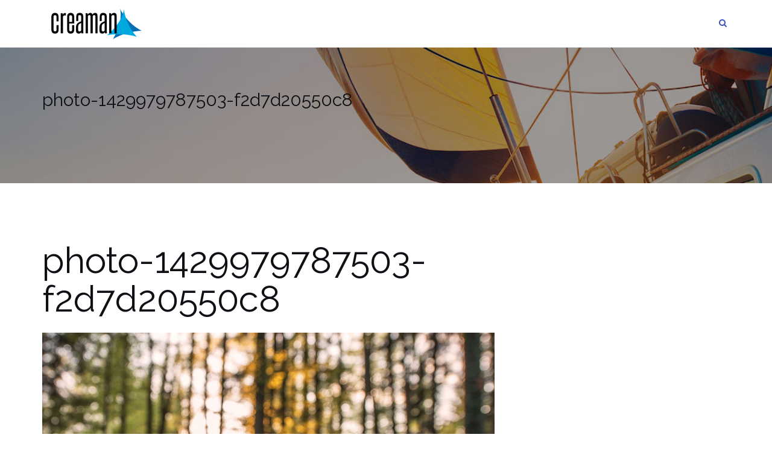

--- FILE ---
content_type: text/html; charset=UTF-8
request_url: https://www.creaman.fi/photo-1429979787503-f2d7d20550c8-2/
body_size: 7824
content:

<!DOCTYPE html>
<html lang="fi">
<head>
	<meta charset="UTF-8">
	<meta name="viewport" content="width=device-width, initial-scale=1">
	<link rel="profile" href="http://gmpg.org/xfn/11">
	<link rel="pingback" href="https://www.creaman.fi/xmlrpc.php">

	<meta name='robots' content='index, follow, max-image-preview:large, max-snippet:-1, max-video-preview:-1' />

	<!-- This site is optimized with the Yoast SEO plugin v20.1 - https://yoast.com/wordpress/plugins/seo/ -->
	<title>photo-1429979787503-f2d7d20550c8 - Creaman</title>
	<link rel="canonical" href="https://www.creaman.fi/photo-1429979787503-f2d7d20550c8-2/" />
	<meta property="og:locale" content="fi_FI" />
	<meta property="og:type" content="article" />
	<meta property="og:title" content="photo-1429979787503-f2d7d20550c8 - Creaman" />
	<meta property="og:url" content="https://www.creaman.fi/photo-1429979787503-f2d7d20550c8-2/" />
	<meta property="og:site_name" content="Creaman" />
	<meta property="og:image" content="https://www.creaman.fi/photo-1429979787503-f2d7d20550c8-2" />
	<meta property="og:image:width" content="1200" />
	<meta property="og:image:height" content="837" />
	<meta property="og:image:type" content="image/jpeg" />
	<meta name="twitter:card" content="summary_large_image" />
	<script type="application/ld+json" class="yoast-schema-graph">{"@context":"https://schema.org","@graph":[{"@type":"WebPage","@id":"https://www.creaman.fi/photo-1429979787503-f2d7d20550c8-2/","url":"https://www.creaman.fi/photo-1429979787503-f2d7d20550c8-2/","name":"photo-1429979787503-f2d7d20550c8 - Creaman","isPartOf":{"@id":"https://www.creaman.fi/#website"},"primaryImageOfPage":{"@id":"https://www.creaman.fi/photo-1429979787503-f2d7d20550c8-2/#primaryimage"},"image":{"@id":"https://www.creaman.fi/photo-1429979787503-f2d7d20550c8-2/#primaryimage"},"thumbnailUrl":"https://www.creaman.fi/wp-content/uploads/2016/03/photo-1429979787503-f2d7d20550c8-1.jpg","datePublished":"2016-03-17T16:10:13+00:00","dateModified":"2016-03-17T16:10:13+00:00","breadcrumb":{"@id":"https://www.creaman.fi/photo-1429979787503-f2d7d20550c8-2/#breadcrumb"},"inLanguage":"fi","potentialAction":[{"@type":"ReadAction","target":["https://www.creaman.fi/photo-1429979787503-f2d7d20550c8-2/"]}]},{"@type":"ImageObject","inLanguage":"fi","@id":"https://www.creaman.fi/photo-1429979787503-f2d7d20550c8-2/#primaryimage","url":"https://www.creaman.fi/wp-content/uploads/2016/03/photo-1429979787503-f2d7d20550c8-1.jpg","contentUrl":"https://www.creaman.fi/wp-content/uploads/2016/03/photo-1429979787503-f2d7d20550c8-1.jpg","width":1200,"height":837},{"@type":"BreadcrumbList","@id":"https://www.creaman.fi/photo-1429979787503-f2d7d20550c8-2/#breadcrumb","itemListElement":[{"@type":"ListItem","position":1,"name":"Etusivu","item":"https://www.creaman.fi/"},{"@type":"ListItem","position":2,"name":"photo-1429979787503-f2d7d20550c8"}]},{"@type":"WebSite","@id":"https://www.creaman.fi/#website","url":"https://www.creaman.fi/","name":"Creaman","description":"monipuolista mainonnanosaamista","publisher":{"@id":"https://www.creaman.fi/#organization"},"potentialAction":[{"@type":"SearchAction","target":{"@type":"EntryPoint","urlTemplate":"https://www.creaman.fi/?s={search_term_string}"},"query-input":"required name=search_term_string"}],"inLanguage":"fi"},{"@type":"Organization","@id":"https://www.creaman.fi/#organization","name":"Creaman","url":"https://www.creaman.fi/","logo":{"@type":"ImageObject","inLanguage":"fi","@id":"https://www.creaman.fi/#/schema/logo/image/","url":"https://www.creaman.fi/wp-content/uploads/2016/08/cropped-crealogo-1.png","contentUrl":"https://www.creaman.fi/wp-content/uploads/2016/08/cropped-crealogo-1.png","width":944,"height":365,"caption":"Creaman"},"image":{"@id":"https://www.creaman.fi/#/schema/logo/image/"}}]}</script>
	<!-- / Yoast SEO plugin. -->


<link rel='dns-prefetch' href='//fonts.googleapis.com' />
<link rel='dns-prefetch' href='//v0.wordpress.com' />
<link rel="alternate" type="application/rss+xml" title="Creaman &raquo; syöte" href="https://www.creaman.fi/feed/" />
<link rel="alternate" type="application/rss+xml" title="Creaman &raquo; kommenttien syöte" href="https://www.creaman.fi/comments/feed/" />
<link rel="alternate" type="application/rss+xml" title="Creaman &raquo; photo-1429979787503-f2d7d20550c8 kommenttien syöte" href="https://www.creaman.fi/feed/?attachment_id=1791" />
<script type="text/javascript">
window._wpemojiSettings = {"baseUrl":"https:\/\/s.w.org\/images\/core\/emoji\/14.0.0\/72x72\/","ext":".png","svgUrl":"https:\/\/s.w.org\/images\/core\/emoji\/14.0.0\/svg\/","svgExt":".svg","source":{"concatemoji":"https:\/\/www.creaman.fi\/wp-includes\/js\/wp-emoji-release.min.js?ver=8e46d08663ae7c89ac952b5b1289b88f"}};
/*! This file is auto-generated */
!function(e,a,t){var n,r,o,i=a.createElement("canvas"),p=i.getContext&&i.getContext("2d");function s(e,t){var a=String.fromCharCode,e=(p.clearRect(0,0,i.width,i.height),p.fillText(a.apply(this,e),0,0),i.toDataURL());return p.clearRect(0,0,i.width,i.height),p.fillText(a.apply(this,t),0,0),e===i.toDataURL()}function c(e){var t=a.createElement("script");t.src=e,t.defer=t.type="text/javascript",a.getElementsByTagName("head")[0].appendChild(t)}for(o=Array("flag","emoji"),t.supports={everything:!0,everythingExceptFlag:!0},r=0;r<o.length;r++)t.supports[o[r]]=function(e){if(p&&p.fillText)switch(p.textBaseline="top",p.font="600 32px Arial",e){case"flag":return s([127987,65039,8205,9895,65039],[127987,65039,8203,9895,65039])?!1:!s([55356,56826,55356,56819],[55356,56826,8203,55356,56819])&&!s([55356,57332,56128,56423,56128,56418,56128,56421,56128,56430,56128,56423,56128,56447],[55356,57332,8203,56128,56423,8203,56128,56418,8203,56128,56421,8203,56128,56430,8203,56128,56423,8203,56128,56447]);case"emoji":return!s([129777,127995,8205,129778,127999],[129777,127995,8203,129778,127999])}return!1}(o[r]),t.supports.everything=t.supports.everything&&t.supports[o[r]],"flag"!==o[r]&&(t.supports.everythingExceptFlag=t.supports.everythingExceptFlag&&t.supports[o[r]]);t.supports.everythingExceptFlag=t.supports.everythingExceptFlag&&!t.supports.flag,t.DOMReady=!1,t.readyCallback=function(){t.DOMReady=!0},t.supports.everything||(n=function(){t.readyCallback()},a.addEventListener?(a.addEventListener("DOMContentLoaded",n,!1),e.addEventListener("load",n,!1)):(e.attachEvent("onload",n),a.attachEvent("onreadystatechange",function(){"complete"===a.readyState&&t.readyCallback()})),(e=t.source||{}).concatemoji?c(e.concatemoji):e.wpemoji&&e.twemoji&&(c(e.twemoji),c(e.wpemoji)))}(window,document,window._wpemojiSettings);
</script>
<style type="text/css">
img.wp-smiley,
img.emoji {
	display: inline !important;
	border: none !important;
	box-shadow: none !important;
	height: 1em !important;
	width: 1em !important;
	margin: 0 0.07em !important;
	vertical-align: -0.1em !important;
	background: none !important;
	padding: 0 !important;
}
</style>
	<link rel='stylesheet' id='wp-block-library-css' href='https://www.creaman.fi/wp-includes/css/dist/block-library/style.min.css?ver=8e46d08663ae7c89ac952b5b1289b88f' type='text/css' media='all' />
<style id='wp-block-library-inline-css' type='text/css'>
.has-text-align-justify{text-align:justify;}
</style>
<link rel='stylesheet' id='mediaelement-css' href='https://www.creaman.fi/wp-includes/js/mediaelement/mediaelementplayer-legacy.min.css?ver=4.2.17' type='text/css' media='all' />
<link rel='stylesheet' id='wp-mediaelement-css' href='https://www.creaman.fi/wp-includes/js/mediaelement/wp-mediaelement.min.css?ver=8e46d08663ae7c89ac952b5b1289b88f' type='text/css' media='all' />
<link rel='stylesheet' id='classic-theme-styles-css' href='https://www.creaman.fi/wp-includes/css/classic-themes.min.css?ver=1' type='text/css' media='all' />
<style id='global-styles-inline-css' type='text/css'>
body{--wp--preset--color--black: #000000;--wp--preset--color--cyan-bluish-gray: #abb8c3;--wp--preset--color--white: #ffffff;--wp--preset--color--pale-pink: #f78da7;--wp--preset--color--vivid-red: #cf2e2e;--wp--preset--color--luminous-vivid-orange: #ff6900;--wp--preset--color--luminous-vivid-amber: #fcb900;--wp--preset--color--light-green-cyan: #7bdcb5;--wp--preset--color--vivid-green-cyan: #00d084;--wp--preset--color--pale-cyan-blue: #8ed1fc;--wp--preset--color--vivid-cyan-blue: #0693e3;--wp--preset--color--vivid-purple: #9b51e0;--wp--preset--gradient--vivid-cyan-blue-to-vivid-purple: linear-gradient(135deg,rgba(6,147,227,1) 0%,rgb(155,81,224) 100%);--wp--preset--gradient--light-green-cyan-to-vivid-green-cyan: linear-gradient(135deg,rgb(122,220,180) 0%,rgb(0,208,130) 100%);--wp--preset--gradient--luminous-vivid-amber-to-luminous-vivid-orange: linear-gradient(135deg,rgba(252,185,0,1) 0%,rgba(255,105,0,1) 100%);--wp--preset--gradient--luminous-vivid-orange-to-vivid-red: linear-gradient(135deg,rgba(255,105,0,1) 0%,rgb(207,46,46) 100%);--wp--preset--gradient--very-light-gray-to-cyan-bluish-gray: linear-gradient(135deg,rgb(238,238,238) 0%,rgb(169,184,195) 100%);--wp--preset--gradient--cool-to-warm-spectrum: linear-gradient(135deg,rgb(74,234,220) 0%,rgb(151,120,209) 20%,rgb(207,42,186) 40%,rgb(238,44,130) 60%,rgb(251,105,98) 80%,rgb(254,248,76) 100%);--wp--preset--gradient--blush-light-purple: linear-gradient(135deg,rgb(255,206,236) 0%,rgb(152,150,240) 100%);--wp--preset--gradient--blush-bordeaux: linear-gradient(135deg,rgb(254,205,165) 0%,rgb(254,45,45) 50%,rgb(107,0,62) 100%);--wp--preset--gradient--luminous-dusk: linear-gradient(135deg,rgb(255,203,112) 0%,rgb(199,81,192) 50%,rgb(65,88,208) 100%);--wp--preset--gradient--pale-ocean: linear-gradient(135deg,rgb(255,245,203) 0%,rgb(182,227,212) 50%,rgb(51,167,181) 100%);--wp--preset--gradient--electric-grass: linear-gradient(135deg,rgb(202,248,128) 0%,rgb(113,206,126) 100%);--wp--preset--gradient--midnight: linear-gradient(135deg,rgb(2,3,129) 0%,rgb(40,116,252) 100%);--wp--preset--duotone--dark-grayscale: url('#wp-duotone-dark-grayscale');--wp--preset--duotone--grayscale: url('#wp-duotone-grayscale');--wp--preset--duotone--purple-yellow: url('#wp-duotone-purple-yellow');--wp--preset--duotone--blue-red: url('#wp-duotone-blue-red');--wp--preset--duotone--midnight: url('#wp-duotone-midnight');--wp--preset--duotone--magenta-yellow: url('#wp-duotone-magenta-yellow');--wp--preset--duotone--purple-green: url('#wp-duotone-purple-green');--wp--preset--duotone--blue-orange: url('#wp-duotone-blue-orange');--wp--preset--font-size--small: 13px;--wp--preset--font-size--medium: 20px;--wp--preset--font-size--large: 36px;--wp--preset--font-size--x-large: 42px;--wp--preset--spacing--20: 0.44rem;--wp--preset--spacing--30: 0.67rem;--wp--preset--spacing--40: 1rem;--wp--preset--spacing--50: 1.5rem;--wp--preset--spacing--60: 2.25rem;--wp--preset--spacing--70: 3.38rem;--wp--preset--spacing--80: 5.06rem;}:where(.is-layout-flex){gap: 0.5em;}body .is-layout-flow > .alignleft{float: left;margin-inline-start: 0;margin-inline-end: 2em;}body .is-layout-flow > .alignright{float: right;margin-inline-start: 2em;margin-inline-end: 0;}body .is-layout-flow > .aligncenter{margin-left: auto !important;margin-right: auto !important;}body .is-layout-constrained > .alignleft{float: left;margin-inline-start: 0;margin-inline-end: 2em;}body .is-layout-constrained > .alignright{float: right;margin-inline-start: 2em;margin-inline-end: 0;}body .is-layout-constrained > .aligncenter{margin-left: auto !important;margin-right: auto !important;}body .is-layout-constrained > :where(:not(.alignleft):not(.alignright):not(.alignfull)){max-width: var(--wp--style--global--content-size);margin-left: auto !important;margin-right: auto !important;}body .is-layout-constrained > .alignwide{max-width: var(--wp--style--global--wide-size);}body .is-layout-flex{display: flex;}body .is-layout-flex{flex-wrap: wrap;align-items: center;}body .is-layout-flex > *{margin: 0;}:where(.wp-block-columns.is-layout-flex){gap: 2em;}.has-black-color{color: var(--wp--preset--color--black) !important;}.has-cyan-bluish-gray-color{color: var(--wp--preset--color--cyan-bluish-gray) !important;}.has-white-color{color: var(--wp--preset--color--white) !important;}.has-pale-pink-color{color: var(--wp--preset--color--pale-pink) !important;}.has-vivid-red-color{color: var(--wp--preset--color--vivid-red) !important;}.has-luminous-vivid-orange-color{color: var(--wp--preset--color--luminous-vivid-orange) !important;}.has-luminous-vivid-amber-color{color: var(--wp--preset--color--luminous-vivid-amber) !important;}.has-light-green-cyan-color{color: var(--wp--preset--color--light-green-cyan) !important;}.has-vivid-green-cyan-color{color: var(--wp--preset--color--vivid-green-cyan) !important;}.has-pale-cyan-blue-color{color: var(--wp--preset--color--pale-cyan-blue) !important;}.has-vivid-cyan-blue-color{color: var(--wp--preset--color--vivid-cyan-blue) !important;}.has-vivid-purple-color{color: var(--wp--preset--color--vivid-purple) !important;}.has-black-background-color{background-color: var(--wp--preset--color--black) !important;}.has-cyan-bluish-gray-background-color{background-color: var(--wp--preset--color--cyan-bluish-gray) !important;}.has-white-background-color{background-color: var(--wp--preset--color--white) !important;}.has-pale-pink-background-color{background-color: var(--wp--preset--color--pale-pink) !important;}.has-vivid-red-background-color{background-color: var(--wp--preset--color--vivid-red) !important;}.has-luminous-vivid-orange-background-color{background-color: var(--wp--preset--color--luminous-vivid-orange) !important;}.has-luminous-vivid-amber-background-color{background-color: var(--wp--preset--color--luminous-vivid-amber) !important;}.has-light-green-cyan-background-color{background-color: var(--wp--preset--color--light-green-cyan) !important;}.has-vivid-green-cyan-background-color{background-color: var(--wp--preset--color--vivid-green-cyan) !important;}.has-pale-cyan-blue-background-color{background-color: var(--wp--preset--color--pale-cyan-blue) !important;}.has-vivid-cyan-blue-background-color{background-color: var(--wp--preset--color--vivid-cyan-blue) !important;}.has-vivid-purple-background-color{background-color: var(--wp--preset--color--vivid-purple) !important;}.has-black-border-color{border-color: var(--wp--preset--color--black) !important;}.has-cyan-bluish-gray-border-color{border-color: var(--wp--preset--color--cyan-bluish-gray) !important;}.has-white-border-color{border-color: var(--wp--preset--color--white) !important;}.has-pale-pink-border-color{border-color: var(--wp--preset--color--pale-pink) !important;}.has-vivid-red-border-color{border-color: var(--wp--preset--color--vivid-red) !important;}.has-luminous-vivid-orange-border-color{border-color: var(--wp--preset--color--luminous-vivid-orange) !important;}.has-luminous-vivid-amber-border-color{border-color: var(--wp--preset--color--luminous-vivid-amber) !important;}.has-light-green-cyan-border-color{border-color: var(--wp--preset--color--light-green-cyan) !important;}.has-vivid-green-cyan-border-color{border-color: var(--wp--preset--color--vivid-green-cyan) !important;}.has-pale-cyan-blue-border-color{border-color: var(--wp--preset--color--pale-cyan-blue) !important;}.has-vivid-cyan-blue-border-color{border-color: var(--wp--preset--color--vivid-cyan-blue) !important;}.has-vivid-purple-border-color{border-color: var(--wp--preset--color--vivid-purple) !important;}.has-vivid-cyan-blue-to-vivid-purple-gradient-background{background: var(--wp--preset--gradient--vivid-cyan-blue-to-vivid-purple) !important;}.has-light-green-cyan-to-vivid-green-cyan-gradient-background{background: var(--wp--preset--gradient--light-green-cyan-to-vivid-green-cyan) !important;}.has-luminous-vivid-amber-to-luminous-vivid-orange-gradient-background{background: var(--wp--preset--gradient--luminous-vivid-amber-to-luminous-vivid-orange) !important;}.has-luminous-vivid-orange-to-vivid-red-gradient-background{background: var(--wp--preset--gradient--luminous-vivid-orange-to-vivid-red) !important;}.has-very-light-gray-to-cyan-bluish-gray-gradient-background{background: var(--wp--preset--gradient--very-light-gray-to-cyan-bluish-gray) !important;}.has-cool-to-warm-spectrum-gradient-background{background: var(--wp--preset--gradient--cool-to-warm-spectrum) !important;}.has-blush-light-purple-gradient-background{background: var(--wp--preset--gradient--blush-light-purple) !important;}.has-blush-bordeaux-gradient-background{background: var(--wp--preset--gradient--blush-bordeaux) !important;}.has-luminous-dusk-gradient-background{background: var(--wp--preset--gradient--luminous-dusk) !important;}.has-pale-ocean-gradient-background{background: var(--wp--preset--gradient--pale-ocean) !important;}.has-electric-grass-gradient-background{background: var(--wp--preset--gradient--electric-grass) !important;}.has-midnight-gradient-background{background: var(--wp--preset--gradient--midnight) !important;}.has-small-font-size{font-size: var(--wp--preset--font-size--small) !important;}.has-medium-font-size{font-size: var(--wp--preset--font-size--medium) !important;}.has-large-font-size{font-size: var(--wp--preset--font-size--large) !important;}.has-x-large-font-size{font-size: var(--wp--preset--font-size--x-large) !important;}
.wp-block-navigation a:where(:not(.wp-element-button)){color: inherit;}
:where(.wp-block-columns.is-layout-flex){gap: 2em;}
.wp-block-pullquote{font-size: 1.5em;line-height: 1.6;}
</style>
<link rel='stylesheet' id='contact-form-7-css' href='https://www.creaman.fi/wp-content/plugins/contact-form-7/includes/css/styles.css?ver=5.7.4' type='text/css' media='all' />
<link rel='stylesheet' id='bootstrap-css' href='https://www.creaman.fi/wp-content/themes/shapely/assets/css/bootstrap.min.css?ver=8e46d08663ae7c89ac952b5b1289b88f' type='text/css' media='all' />
<link rel='stylesheet' id='font-awesome-css' href='https://www.creaman.fi/wp-content/themes/shapely/assets/css/font-awesome.min.css?ver=8e46d08663ae7c89ac952b5b1289b88f' type='text/css' media='all' />
<link rel='stylesheet' id='shapely-fonts-css' href='//fonts.googleapis.com/css?family=Raleway%3A100%2C300%2C400%2C500%2C600%2C700&#038;ver=6.1.9' type='text/css' media='all' />
<link rel='stylesheet' id='flexslider-css' href='https://www.creaman.fi/wp-content/themes/shapely/assets/css/flexslider.css?ver=8e46d08663ae7c89ac952b5b1289b88f' type='text/css' media='all' />
<link rel='stylesheet' id='shapely-style-css' href='https://www.creaman.fi/wp-content/themes/shapely/style.css?ver=8e46d08663ae7c89ac952b5b1289b88f' type='text/css' media='all' />
<link rel='stylesheet' id='owl.carousel-css' href='https://www.creaman.fi/wp-content/themes/shapely/assets/js/owl-carousel/owl.carousel.min.css?ver=8e46d08663ae7c89ac952b5b1289b88f' type='text/css' media='all' />
<link rel='stylesheet' id='owl.carousel.theme-css' href='https://www.creaman.fi/wp-content/themes/shapely/assets/js/owl-carousel/owl.theme.default.css?ver=8e46d08663ae7c89ac952b5b1289b88f' type='text/css' media='all' />
<link rel='stylesheet' id='jetpack_css-css' href='https://www.creaman.fi/wp-content/plugins/jetpack/css/jetpack.css?ver=11.8.6' type='text/css' media='all' />
<script type='text/javascript' src='https://www.creaman.fi/wp-includes/js/jquery/jquery.min.js?ver=3.6.1' id='jquery-core-js'></script>
<script type='text/javascript' src='https://www.creaman.fi/wp-includes/js/jquery/jquery-migrate.min.js?ver=3.3.2' id='jquery-migrate-js'></script>
<link rel="https://api.w.org/" href="https://www.creaman.fi/wp-json/" /><link rel="alternate" type="application/json" href="https://www.creaman.fi/wp-json/wp/v2/media/1791" /><link rel="EditURI" type="application/rsd+xml" title="RSD" href="https://www.creaman.fi/xmlrpc.php?rsd" />
<link rel="alternate" type="application/json+oembed" href="https://www.creaman.fi/wp-json/oembed/1.0/embed?url=https%3A%2F%2Fwww.creaman.fi%2Fphoto-1429979787503-f2d7d20550c8-2%2F" />
<link rel="alternate" type="text/xml+oembed" href="https://www.creaman.fi/wp-json/oembed/1.0/embed?url=https%3A%2F%2Fwww.creaman.fi%2Fphoto-1429979787503-f2d7d20550c8-2%2F&#038;format=xml" />
	<style>img#wpstats{display:none}</style>
		<style type="text/css">.btn-filled, .btn-filled:visited, .woocommerce #respond input#submit.alt,
          .woocommerce a.button.alt, .woocommerce button.button.alt,
          .woocommerce input.button.alt, .woocommerce #respond input#submit,
          .woocommerce a.button, .woocommerce button.button,
          .woocommerce input.button,
          .video-widget .video-controls button,
          input[type="submit"],
          button[type="submit"],
          .post-content .more-link { background:#026fb1 !important; border: 2px solid#026fb1 !important;}.shapely_home_parallax > section:not(.image-bg) .btn-white { color:#026fb1 !important; border: 2px solid#026fb1 !important; }.btn-filled:hover, .woocommerce #respond input#submit.alt:hover,
          .woocommerce a.button.alt:hover, .woocommerce button.button.alt:hover,
          .woocommerce input.button.alt:hover, .woocommerce #respond input#submit:hover,
          .woocommerce a.button:hover, .woocommerce button.button:hover,
          .woocommerce input.button:hover,
          .video-widget .video-controls button:hover,
          input[type="submit"]:hover,
          button[type="submit"]:hover,
          .post-content .more-link:hover, .btn:not(.btn-white):hover, .button:not(.btn-white):hover  { background: #0eaadb !important; border: 2px solid#0eaadb !important;}.shapely_home_parallax > section:not(.image-bg) .btn-white:hover, .shapely_home_parallax > section:not(.image-bg) .btn-white:focus, .pagination span:not( .dots ), .pagination a:hover, .woocommerce-pagination ul.page-numbers span.page-numbers, .woocommerce nav.woocommerce-pagination ul li a:focus, .woocommerce nav.woocommerce-pagination ul li a:hover, .woocommerce nav.woocommerce-pagination ul li span.current { background-color: #0eaadb !important; border-color: #0eaadb !important;color: #fff !important; }.widget.widget_search .search-form > input#s:hover, .widget.widget_search .search-form > input#s:focus, .widget.widget_calendar #wp-calendar td:not(.pad):not(#next):not(#prev)#today, .widget_product_search .woocommerce-product-search > input.search-field:hover, .widget_product_search .woocommerce-product-search > input.search-field:focus, .widget.widget_search input[type="text"]:focus + button[type="submit"].searchsubmit, .widget.widget_search input[type="text"]:hover + button[type="submit"].searchsubmit, textarea:hover, textarea:focus, input[type="text"]:hover, input[type="search"]:hover, input[type="email"]:hover, input[type="tel"]:hover, input[type="text"]:focus, input[type="search"]:focus, input[type="email"]:focus, input[type="tel"]:focus, .widget.widget_product_search input[type="text"]:focus + button[type="submit"].searchsubmit, .widget.widget_product_search input[type="text"]:hover + button[type="submit"].searchsubmit { border-color: #0eaadb !important }.widget.widget_calendar #wp-calendar > caption:after, .widget.widget_calendar #wp-calendar td:not(.pad):not(#next):not(#prev)#today:hover { background-color: #0eaadb }.widget.widget_search input[type="text"]:focus + button[type="submit"].searchsubmit, .widget.widget_search input[type="text"]:hover + button[type="submit"].searchsubmit, .widget.widget_product_search input[type="text"]:focus + button[type="submit"].searchsubmit, .widget.widget_product_search input[type="text"]:hover + button[type="submit"].searchsubmit { color: #0eaadb }</style><style type="text/css">.recentcomments a{display:inline !important;padding:0 !important;margin:0 !important;}</style><link rel="icon" href="https://www.creaman.fi/wp-content/uploads/2016/08/cropped-creakolmiot-32x32.png" sizes="32x32" />
<link rel="icon" href="https://www.creaman.fi/wp-content/uploads/2016/08/cropped-creakolmiot-192x192.png" sizes="192x192" />
<link rel="apple-touch-icon" href="https://www.creaman.fi/wp-content/uploads/2016/08/cropped-creakolmiot-180x180.png" />
<meta name="msapplication-TileImage" content="https://www.creaman.fi/wp-content/uploads/2016/08/cropped-creakolmiot-270x270.png" />
</head>

<body class="attachment attachment-template-default single single-attachment postid-1791 attachmentid-1791 attachment-jpeg wp-custom-logo has-no-sidebar">
<div id="page" class="site">
	<a class="skip-link screen-reader-text" href="#content">Skip to content</a>

	<header id="masthead" class="site-header" role="banner">
		<div class="nav-container">
			<nav  id="site-navigation" class="main-navigation" role="navigation">
				<div class="container nav-bar">
					<div class="flex-row">
						<div class="module left site-title-container">
							<a href="https://www.creaman.fi/" class="custom-logo-link" rel="home" itemprop="url"><img width="150" height="58" src="https://www.creaman.fi/wp-content/uploads/2016/08/cropped-crealogo-1-300x116.png" class="custom-logo logo" alt="Creaman" decoding="async" loading="lazy" itemprop="logo" srcset="https://www.creaman.fi/wp-content/uploads/2016/08/cropped-crealogo-1-300x116.png 300w, https://www.creaman.fi/wp-content/uploads/2016/08/cropped-crealogo-1-768x297.png 768w, https://www.creaman.fi/wp-content/uploads/2016/08/cropped-crealogo-1.png 944w" sizes="(max-width: 150px) 100vw, 150px" /></a>						</div>
						<div class="module widget-handle mobile-toggle right visible-sm visible-xs">
							<i class="fa fa-bars"></i>
						</div>
						<div class="module-group right">
							<div class="module left">
															</div>
							<!--end of menu module-->
							<div class="module widget-handle search-widget-handle hidden-xs hidden-sm">
								<div class="search">
									<i class="fa fa-search"></i>
									<span class="title">Site Search</span>
								</div>
								<div class="function">
									<form role="search" method="get" id="searchform" class="search-form" action="https://www.creaman.fi/" >
    <label class="screen-reader-text" for="s">Search for:</label>
    <input type="text" placeholder="Type Here" value="" name="s" id="s" />
    <button type="submit" class="searchsubmit"><i class="fa fa-search" aria-hidden="true"></i><span class="screen-reader-text">Search</span></button>
    </form>								</div>
							</div>
						</div>
						<!--end of module group-->
					</div>
				</div>
			</nav><!-- #site-navigation -->
		</div>
	</header><!-- #masthead -->
	<div id="content" class="main-container">
					<div class="header-callout">
						<section class="page-title-section bg-secondary header-image-bg" style="background-image:url(https://www.creaman.fi/wp-content/uploads/2016/08/asiakkaidensuustapotskikaanto.jpg)">
			<div class="container">
				<div class="row">
																<div class="col-xs-12">
							<h3 class="page-title" >
								photo-1429979787503-f2d7d20550c8							</h3>
													</div>
																					
				</div>
				<!--end of row-->
			</div>
			<!--end of container-->
		</section>
					</div>
		
		<section class="content-area ">
			<div id="main" class="container" role="main">
	<div class="row">
				<div id="primary" class="col-md-8 mb-xs-24 sidebar-right">
			
<article id="post-1791" class="post-1791 attachment type-attachment status-inherit hentry">
	<header class="entry-header">
				<h1 class="entry-title">photo-1429979787503-f2d7d20550c8</h1>	</header><!-- .entry-header -->

	<div class="entry-content">
		<img width="1200" height="837" src="https://www.creaman.fi/wp-content/uploads/2016/03/photo-1429979787503-f2d7d20550c8-1.jpg" class="attachment-full size-full" alt="" loading="lazy" />	</div><!-- .entry-content -->
			<hr/>
		<div class="shapely-next-prev row">
			<div class="col-md-6 text-left">
				<div class="wrapper"><span class="fa fa-angle-left"></span> <a href="https://www.creaman.fi/photo-1429979787503-f2d7d20550c8-2/" rel="prev">photo-1429979787503-f2d7d20550c8</a></div>			</div>
			<div class="col-md-6 text-right">
							</div>
		</div>
	</article><!-- #post-## -->

<div id="comments" class="comments-area comments  nolist">
		<div id="respond" class="comment-respond">
		<h3 id="reply-title" class="comment-reply-title">Vastaa</h3><form action="https://www.creaman.fi/wp-comments-post.php" method="post" id="commentform" class="comment-form" novalidate><p class="comment-notes"><span id="email-notes">Sähköpostiosoitettasi ei julkaista.</span> <span class="required-field-message">Pakolliset kentät on merkitty <span class="required">*</span></span></p><textarea placeholder="Comment" id="comment" name="comment" cols="45" rows="8" aria-required="true" required="required"></textarea><input id="author" placeholder="Your Name" name="author" type="text" value="" size="30"  required="required" />
<input id="email" name="email" type="email" placeholder="Email Address" value="" size="30" required="required" />
<input placeholder="Your Website (optional)" id="url" name="url" type="text" value="" size="30" />
<p class="form-submit"><input name="submit" type="submit" id="submit" class="submit" value="Leave Comment" /> <input type='hidden' name='comment_post_ID' value='1791' id='comment_post_ID' />
<input type='hidden' name='comment_parent' id='comment_parent' value='0' />
</p><p style="display: none !important;"><label>&#916;<textarea name="ak_hp_textarea" cols="45" rows="8" maxlength="100"></textarea></label><input type="hidden" id="ak_js_1" name="ak_js" value="236"/><script>document.getElementById( "ak_js_1" ).setAttribute( "value", ( new Date() ).getTime() );</script></p></form>	</div><!-- #respond -->
	
</div><!-- #comments -->
		</div><!-- #primary -->
		
	</div>

</div><!-- #main -->
</section><!-- section -->

<div class="footer-callout">
	</div>

<footer id="colophon" class="site-footer footer bg-dark" role="contentinfo">
	<div class="container footer-inner">
		<div class="row">
			

<div class="footer-widget-area">
			<div class="col-md-3 col-sm-6 footer-widget" role="complementary">
			<div id="text-5" class="widget widget_text"><h2 class="widget-title">Yhteystiedot</h2>			<div class="textwidget"><p>Creaman<br />
Hannu Haverinen<br />
050 469 6494<br />
creaman@creaman.fi</p>
</div>
		</div>		</div><!-- .widget-area .first -->
	
			<div class="col-md-3 col-sm-6 footer-widget" role="complementary">
			<div id="text-6" class="widget widget_text"><h2 class="widget-title">Postiosoite</h2>			<div class="textwidget">Kotipolku 2 c 6
37150 Nokia</div>
		</div>		</div><!-- .widget-area .second -->
	
	
	</div>
		</div>

		<div class="row">
			<div class="site-info col-sm-6">
				<div class="copyright-text">
									</div>
				<div class="footer-credits">
					Theme by <a href="https://colorlib.com/" target="_blank" title="Colorlib">Colorlib</a> Powered by <a href="http://wordpress.org/" target="_blank" title="WordPress.org">WordPress</a>				</div>
			</div><!-- .site-info -->
			<div class="col-sm-6 text-right">
							</div>
		</div>
	</div>

	<a class="btn btn-sm fade-half back-to-top inner-link" href="#top"><i class="fa fa-angle-up"></i></a>
</footer><!-- #colophon -->
</div>
</div><!-- #page -->

		<script type="text/javascript">
			jQuery( document ).ready( function( $ ) {
				if ( $( window ).width() >= 767 ) {
					$( '.navbar-nav > li.menu-item > a' ).click( function() {
						window.location = $( this ).attr( 'href' );
					} );
				}
			} );
		</script>
		<script type='text/javascript' src='https://www.creaman.fi/wp-content/plugins/jetpack/modules/contact-form/js/form-styles.js?ver=11.8.6' id='contact-form-styles-js'></script>
<script type='text/javascript' src='https://www.creaman.fi/wp-content/plugins/contact-form-7/includes/swv/js/index.js?ver=5.7.4' id='swv-js'></script>
<script type='text/javascript' id='contact-form-7-js-extra'>
/* <![CDATA[ */
var wpcf7 = {"api":{"root":"https:\/\/www.creaman.fi\/wp-json\/","namespace":"contact-form-7\/v1"}};
/* ]]> */
</script>
<script type='text/javascript' src='https://www.creaman.fi/wp-content/plugins/contact-form-7/includes/js/index.js?ver=5.7.4' id='contact-form-7-js'></script>
<script type='text/javascript' src='https://www.creaman.fi/wp-content/themes/shapely/assets/js/skip-link-focus-fix.js?ver=20160115' id='shapely-skip-link-focus-fix-js'></script>
<script type='text/javascript' src='https://www.creaman.fi/wp-content/themes/shapely/assets/js/flexslider.min.js?ver=20160222' id='flexslider-js'></script>
<script type='text/javascript' src='https://www.creaman.fi/wp-content/themes/shapely/assets/js/owl-carousel/owl.carousel.min.js?ver=20160115' id='owl.carousel-js'></script>
<script type='text/javascript' src='https://www.creaman.fi/wp-includes/js/imagesloaded.min.js?ver=4.1.4' id='imagesloaded-js'></script>
<script type='text/javascript' id='shapely-scripts-js-extra'>
/* <![CDATA[ */
var ShapelyAdminObject = {"sticky_header":"1"};
/* ]]> */
</script>
<script type='text/javascript' src='https://www.creaman.fi/wp-content/themes/shapely/assets/js/shapely-scripts.js?ver=20180423' id='shapely-scripts-js'></script>
	<script src='https://stats.wp.com/e-202604.js' defer></script>
	<script>
		_stq = window._stq || [];
		_stq.push([ 'view', {v:'ext',blog:'115411935',post:'1791',tz:'2',srv:'www.creaman.fi',j:'1:11.8.6'} ]);
		_stq.push([ 'clickTrackerInit', '115411935', '1791' ]);
	</script>
</body>
</html>
